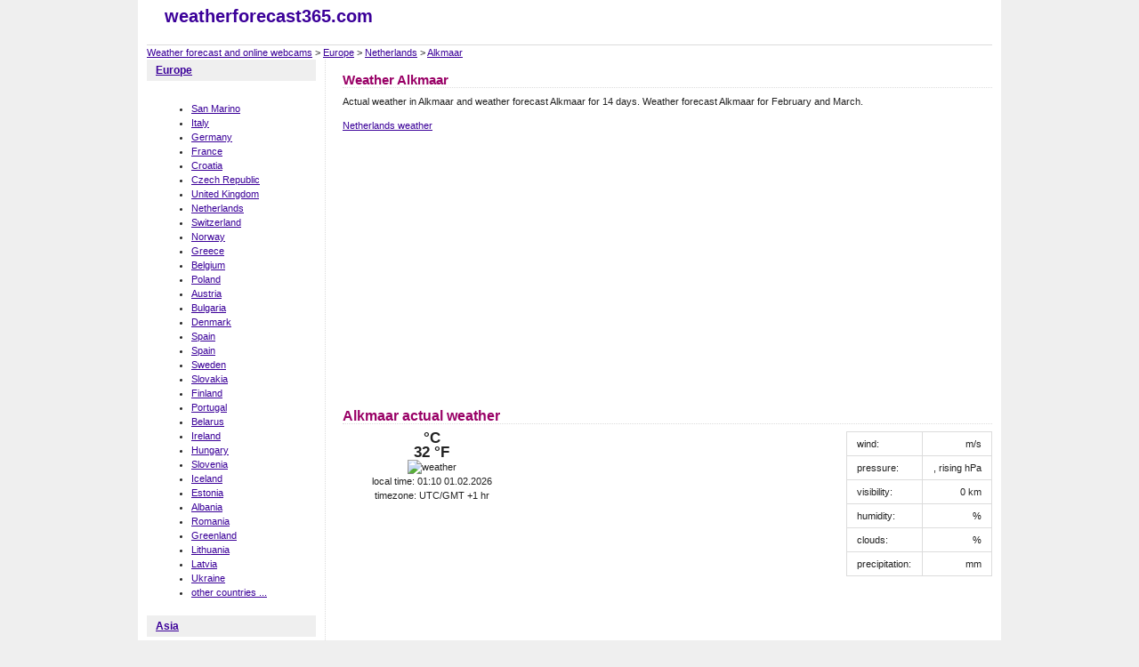

--- FILE ---
content_type: text/html; charset=Windows-1250
request_url: http://www.weatherforecast365.com/netherlands/alkmaar
body_size: 3283
content:
<!DOCTYPE html PUBLIC "-//W3C//DTD XHTML 1.0 Strict//EN" "http://www.w3.org/TR/xhtml1/DTD/xhtml1-strict.dtd">
<html xmlns="http://www.w3.org/1999/xhtml">
<head>
    <title>Weather Alkmaar, Netherlands</title>
    <meta name="keywords" content="weather Alkmaar, Alkmaar weather forecast for 14 days, Alkmaar weather forecast , weather forecast, actual weather, weather in the world" />
    <meta name="description" content="View actual weather in Alkmaar and Alkmaar weather forecast for 14 days. Weather Alkmaar in February and March and Alkmaar webcams." />    
    <meta http-equiv="content-type" content="text/html; charset=windows-1250" />
    <meta http-equiv="Content-language" content="cs" />
    <meta http-equiv="cache-control" content="cache" />
    <meta name="robots" content="all,follow" />
    <meta name="resource-type" content="document" />
    <meta name="language" content="cs" />    
    <link href="/style.css" rel="stylesheet" media="all" type="text/css" />
    <script type="text/javascript">

  var _gaq = _gaq || [];
  _gaq.push(['_setAccount', 'UA-6189573-35']);
  _gaq.push(['_trackPageview']);

  (function() {
    var ga = document.createElement('script'); ga.type = 'text/javascript'; ga.async = true;
    ga.src = ('https:' == document.location.protocol ? 'https://ssl' : 'http://www') + '.google-analytics.com/ga.js';
    var s = document.getElementsByTagName('script')[0]; s.parentNode.insertBefore(ga, s);
  })();

</script>
</head>


<body>
<p style="display:none; width: 300px;"><input type="text" id="testid" value="" disabled="disabled" /></p>
<div id="PAGE"><div class="page-gfx"><div class="page-gfx-b"><div class="page-in">

    <div id="HEAD"><div class="head-in">

        <div class="head-logo left">
            <strong><a href="/" title="weather forecast  and online webcams">weatherforecast365.com</a></strong>
        </div>
        <div class="fb">
<iframe src="//www.facebook.com/plugins/like.php?href=http%3A%2F%2Fwww.facebook.com%2Fweatherforecast365.com&amp;send=false&amp;layout=button_count&amp;width=140&amp;show_faces=false&amp;action=like&amp;colorscheme=light&amp;font&amp;height=21" scrolling="no" frameborder="0" style="border:none; overflow:hidden; width:140px; height:21px;" allowTransparency="true"></iframe>
</div>      


    
        
        
        
        
    <div class="clear"></div>

        
    </div></div>

<div class="clear"></div>

<a href="/">Weather forecast and online webcams</a> &gt; <a href='/europe'>Europe</a> &gt; <a href='/netherlands'>Netherlands</a> &gt; <a href='/netherlands/alkmaar'>Alkmaar</a>
<div class="clear"></div>




    <div id="MAIN"><div class="main-in">



    
        <div id="LEFT-COL"><div class="left-col-in">

                    <h3><a href="/europe"  title='Europe weather'>Europe</a></h3>
                    <div class="text-blok"><div class="inside-gfx">
                                        <ul>
                     <li><a href='/san-marino' title='San Marino weather'>San Marino</a></li><li><a href='/italy' title='Italy weather'>Italy</a></li><li><a href='/germany' title='Germany weather'>Germany</a></li><li><a href='/france' title='France weather'>France</a></li><li><a href='/croatia' title='Croatia weather'>Croatia</a></li><li><a href='/czech-republic' title='Czech Republic weather'>Czech Republic</a></li><li><a href='/united-kingdom' title='United Kingdom weather'>United Kingdom</a></li><li><a href='/netherlands' title='Netherlands weather'>Netherlands</a></li><li><a href='/switzerland' title='Switzerland weather'>Switzerland</a></li><li><a href='/norway' title='Norway weather'>Norway</a></li><li><a href='/greece' title='Greece weather'>Greece</a></li><li><a href='/belgium' title='Belgium weather'>Belgium</a></li><li><a href='/poland' title='Poland weather'>Poland</a></li><li><a href='/austria' title='Austria weather'>Austria</a></li><li><a href='/bulgaria' title='Bulgaria weather'>Bulgaria</a></li><li><a href='/denmark' title='Denmark weather'>Denmark</a></li><li><a href='/spain' title='Spain weather'>Spain</a></li><li><a href='/spain' title='Spain weather'>Spain</a></li><li><a href='/sweden' title='Sweden weather'>Sweden</a></li><li><a href='/slovakia' title='Slovakia weather'>Slovakia</a></li><li><a href='/finland' title='Finland weather'>Finland</a></li><li><a href='/portugal' title='Portugal weather'>Portugal</a></li><li><a href='/belarus' title='Belarus weather'>Belarus</a></li><li><a href='/ireland' title='Ireland weather'>Ireland</a></li><li><a href='/hungary' title='Hungary weather'>Hungary</a></li><li><a href='/slovenia' title='Slovenia weather'>Slovenia</a></li><li><a href='/iceland' title='Iceland weather'>Iceland</a></li><li><a href='/estonia' title='Estonia weather'>Estonia</a></li><li><a href='/albania' title='Albania weather'>Albania</a></li><li><a href='/romania' title='Romania weather'>Romania</a></li><li><a href='/greenland' title='Greenland weather'>Greenland</a></li><li><a href='/lithuania' title='Lithuania weather'>Lithuania</a></li><li><a href='/latvia' title='Latvia weather'>Latvia</a></li><li><a href='/ukraine' title='Ukraine weather'>Ukraine</a></li><li><a href='/europe'>other countries ...</a></li>                 
                    </ul>
                                        </div></div>
                       <h3><a href="/asia"  title='Asia weather'>Asia</a></h3>
                    <div class="text-blok"><div class="inside-gfx">
                                        </div></div>
                       <h3><a href="/africa"  title='Africa weather'>Africa</a></h3>
                    <div class="text-blok"><div class="inside-gfx">
                                        </div></div>
                       <h3><a href="/north-america"  title='North America weather'>North America</a></h3>
                    <div class="text-blok"><div class="inside-gfx">
                                        </div></div>
                       <h3><a href="/australia-2"  title='Australia weather'>Australia</a></h3>
                    <div class="text-blok"><div class="inside-gfx">
                                        </div></div>
                       <h3><a href="/south-america"  title='South America weather'>South America</a></h3>
                    <div class="text-blok"><div class="inside-gfx">
                                        </div></div>
                       
      
      
<div style="text-align: center">      
    
</div>


        </div></div>





        <div id="RIGHT-COL"><div class="mid-col-in">
            <div class="content">
                <h1 class="title">Weather Alkmaar</h1>
                <p>Actual weather in Alkmaar and weather forecast Alkmaar for 14 days. Weather forecast Alkmaar for February and March.</p><p> <a href='/netherlands'>Netherlands weather</a></p><script type="text/javascript"><!--
google_ad_client = "ca-pub-5772017233798399";

google_ad_slot = "9316761611";
google_ad_width = 336;
google_ad_height = 280;
//-->
</script>
<script type="text/javascript"
src="http://pagead2.googlesyndication.com/pagead/show_ads.js">
</script><h2>Alkmaar actual weather</h2><div class='pocasi-blok' style='width: 200px; text-align:center;'><div class='pocasi-aktualni'><div class='teplota'> °C</div><div class='teplota'>32 °F</div><div class='ikona'><img src='' alt=' weather' /></div></div>local time: 01:10 01.02.2026<br/>timezone: UTC/GMT +1 hr <br/></div><div class='rek-ctverec'><script type="text/javascript"><!--
google_ad_client = "ca-pub-5772017233798399";

google_ad_slot = "2907093868";
google_ad_width = 250;
google_ad_height = 250;
//-->
</script>
<script type="text/javascript"
src="http://pagead2.googlesyndication.com/pagead/show_ads.js">
</script></div><table class='right'>              
                  <tr><td>wind:</td><td class='doprava'> m/s</td></tr>
                  <tr><td>pressure:</td><td class='doprava'>, rising hPa</td></tr>
                  
                  <tr><td>visibility:</td><td class='doprava'>0 km</td></tr>
                  <tr><td>humidity:</td><td class='doprava'> %</td></tr>
                  <tr><td>clouds:</td><td class='doprava'> %</td></tr>
                  <tr><td>precipitation:</td><td class='doprava'> mm</td></tr></table><div class='clear'></div><p class="pravo"><iframe src="http://www.facebook.com/plugins/like.php?href=http%3A%2F%2Fwww.weatherforecast365.com%2Fnetherlands%2Falkmaar&amp;layout=standard&amp;show_faces=false&amp;width=632&amp;action=like&amp;colorscheme=light" width="632" height="23" scrolling="no" frameborder="0" allowTransparency="true"></iframe></p><p><script type="text/javascript"><!--
google_ad_client = "ca-pub-5772017233798399";

google_ad_slot = "0566383800";
google_ad_width = 728;
google_ad_height = 90;
//-->
</script>
<script type="text/javascript"
src="http://pagead2.googlesyndication.com/pagead/show_ads.js">
</script></p><h2>Alkmaar weather forecast for 14 days</h2><table style='width: 100%'><tr><th>date</th><th>weather during the day</th><th>weather during the night</th></tr></table><h3>Weather in Alkmaar last 14 days</h3><table  style='width: 100%'><tr><th>weather during the date</th><th>weather during the day</th><th>night</th></tr></table><h3>Netherlands weather</h3><div class='pocasi-blok'><h4><a href='/netherlands/wassenaar' title='Wassenaar weather'>Wassenaar</a></h4><div class='pocasi-aktualni'><div class='teplota'> °C</div><div class='teplota'>32 °F</div><div class='ikona'><a href='/netherlands/wassenaar' title='Wassenaar weather' ><img src='' alt='Wassenaar weather' /></a></div></div></div><div class='pocasi-blok'><h4><a href='/netherlands/stadskanaal' title='Stadskanaal weather'>Stadskanaal</a></h4><div class='pocasi-aktualni'><div class='teplota'> °C</div><div class='teplota'>32 °F</div><div class='ikona'><a href='/netherlands/stadskanaal' title='Stadskanaal weather' ><img src='' alt='Stadskanaal weather' /></a></div></div></div><div class='pocasi-blok'><h4><a href='/netherlands/gouda' title='Gouda weather'>Gouda</a></h4><div class='pocasi-aktualni'><div class='teplota'> °C</div><div class='teplota'>32 °F</div><div class='ikona'><a href='/netherlands/gouda' title='Gouda weather' ><img src='' alt='Gouda weather' /></a></div></div></div><div class='pocasi-blok'><h4><a href='/netherlands/maastricht' title='Maastricht weather'>Maastricht</a></h4><div class='pocasi-aktualni'><div class='teplota'> °C</div><div class='teplota'>32 °F</div><div class='ikona'><a href='/netherlands/maastricht' title='Maastricht weather' ><img src='' alt='Maastricht weather' /></a></div></div></div><div class='pocasi-blok'><h4><a href='/netherlands/leeuwarden' title='Leeuwarden weather'>Leeuwarden</a></h4><div class='pocasi-aktualni'><div class='teplota'> °C</div><div class='teplota'>32 °F</div><div class='ikona'><a href='/netherlands/leeuwarden' title='Leeuwarden weather' ><img src='' alt='Leeuwarden weather' /></a></div></div></div><div class='pocasi-blok'><h4><a href='/netherlands/eindhoven' title='Eindhoven weather'>Eindhoven</a></h4><div class='pocasi-aktualni'><div class='teplota'> °C</div><div class='teplota'>32 °F</div><div class='ikona'><a href='/netherlands/eindhoven' title='Eindhoven weather' ><img src='' alt='Eindhoven weather' /></a></div></div></div><div class='clear'></div><div class='pocasi-blok'><h4><a href='/netherlands/breda' title='Breda weather'>Breda</a></h4><div class='pocasi-aktualni'><div class='teplota'> °C</div><div class='teplota'>32 °F</div><div class='ikona'><a href='/netherlands/breda' title='Breda weather' ><img src='' alt='Breda weather' /></a></div></div></div><div class='pocasi-blok'><h4><a href='/netherlands/vlissingen' title='Vlissingen weather'>Vlissingen</a></h4><div class='pocasi-aktualni'><div class='teplota'> °C</div><div class='teplota'>32 °F</div><div class='ikona'><a href='/netherlands/vlissingen' title='Vlissingen weather' ><img src='' alt='Vlissingen weather' /></a></div></div></div><div class='pocasi-blok'><h4><a href='/netherlands/leiden' title='Leiden weather'>Leiden</a></h4><div class='pocasi-aktualni'><div class='teplota'> °C</div><div class='teplota'>32 °F</div><div class='ikona'><a href='/netherlands/leiden' title='Leiden weather' ><img src='' alt='Leiden weather' /></a></div></div></div><div class='pocasi-blok'><h4><a href='/netherlands/de-kooy' title='De Kooy weather'>De Kooy</a></h4><div class='pocasi-aktualni'><div class='teplota'> °C</div><div class='teplota'>32 °F</div><div class='ikona'><a href='/netherlands/de-kooy' title='De Kooy weather' ><img src='' alt='De Kooy weather' /></a></div></div></div><div class='pocasi-blok'><h4><a href='/netherlands/hilversum' title='Hilversum weather'>Hilversum</a></h4><div class='pocasi-aktualni'><div class='teplota'> °C</div><div class='teplota'>32 °F</div><div class='ikona'><a href='/netherlands/hilversum' title='Hilversum weather' ><img src='' alt='Hilversum weather' /></a></div></div></div><div class='pocasi-blok'><h4><a href='/netherlands/uden-volkel' title='Uden/Volkel weather'>Uden/Volkel</a></h4><div class='pocasi-aktualni'><div class='teplota'> °C</div><div class='teplota'>32 °F</div><div class='ikona'><a href='/netherlands/uden-volkel' title='Uden/Volkel weather' ><img src='' alt='Uden/Volkel weather' /></a></div></div></div><div class='clear'></div><div class='clear'></div><p><a href='/netherlands'>Weather forecast in other cities in Netherlands</a>.</p><h3>Alkmaar photos</h3><p>Photos from Alkmaar. Look at <strong>interesting places in Alkmaar</strong> before you travel there.</p><table><tbody><tr></tr></tbody>
</table> 
            </div>
        </div><div class="clear"></div></div>










    </div><div class="clear"></div></div>


    <div id="BOTTOM"><div class="bottom-in">
        
            
      <p>weather in Alkmaar, Netherlands, long term forecast for Alkmaar, Netherlands</p><p>most popular weather forecast: <a href='http://www.weatherforecast365.com/netherlands/alkmaar/webcam'><strong>webcam alkmaar</strong></a>, <a href='http://www.weatherforecast365.com/netherlands/alkmaar'><strong>alkmaar</strong></a>, <a href='http://www.weatherforecast365.com/netherlands/alkmaar/webcam'><strong>alkmaar webcam</strong></a>, <a href='http://www.weatherforecast365.com/netherlands/alkmaar/webcam/'><strong>webcam alkmaar</strong></a>, <a href='http://www.weatherforecast365.com/netherlands/alkmaar'><strong>noord holland landscape</strong></a>, <a href='http://www.weatherforecast365.com/netherlands/alkmaar'><strong>alkmaar weather, long-term forecast</strong></a>, <a href='http://www.weatherforecast365.com/netherlands/alkmaar/webcam'><strong>live camera alkmaar</strong></a>, <a href='http://www.weatherforecast365.com/netherlands/alkmaar/webcam'><strong>live cameras in alkmaar</strong></a>, <a href='http://www.weatherforecast365.com/netherlands/alkmaar/webcam'><strong>webcam live alkmaar</strong></a>, <a href='http://www.weatherforecast365.com/netherlands/alkmaar/webcam/'><strong>alkmaar webcam</strong></a></p>          
      
    </div></div>



</div></div></div></div>
</body>
</html>


--- FILE ---
content_type: text/html; charset=utf-8
request_url: https://www.google.com/recaptcha/api2/aframe
body_size: 267
content:
<!DOCTYPE HTML><html><head><meta http-equiv="content-type" content="text/html; charset=UTF-8"></head><body><script nonce="L-THyOx9QhbYnoKEEGMobA">/** Anti-fraud and anti-abuse applications only. See google.com/recaptcha */ try{var clients={'sodar':'https://pagead2.googlesyndication.com/pagead/sodar?'};window.addEventListener("message",function(a){try{if(a.source===window.parent){var b=JSON.parse(a.data);var c=clients[b['id']];if(c){var d=document.createElement('img');d.src=c+b['params']+'&rc='+(localStorage.getItem("rc::a")?sessionStorage.getItem("rc::b"):"");window.document.body.appendChild(d);sessionStorage.setItem("rc::e",parseInt(sessionStorage.getItem("rc::e")||0)+1);localStorage.setItem("rc::h",'1769904616623');}}}catch(b){}});window.parent.postMessage("_grecaptcha_ready", "*");}catch(b){}</script></body></html>